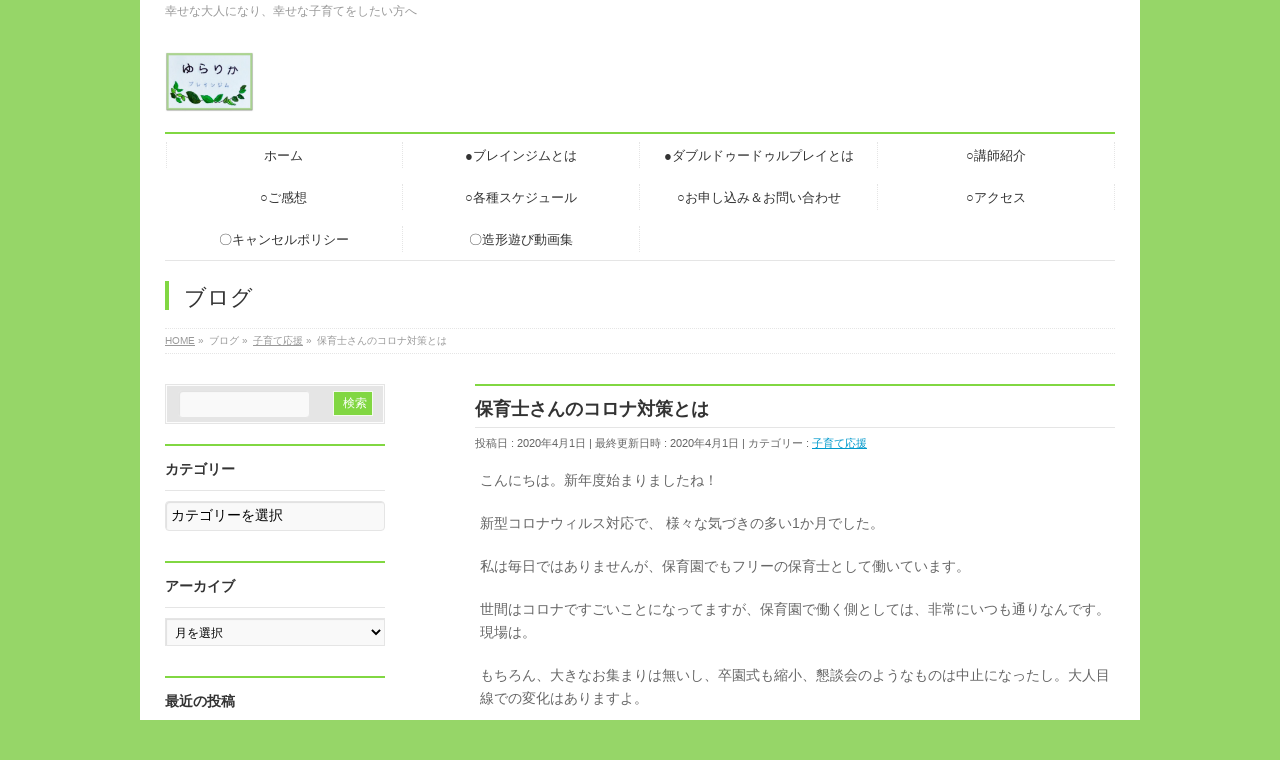

--- FILE ---
content_type: text/html; charset=UTF-8
request_url: http://yurarika248.com/archives/3323
body_size: 14257
content:
<!DOCTYPE html>
<!--[if IE]>
<meta http-equiv="X-UA-Compatible" content="IE=Edge">
<![endif]-->
<html xmlns:fb="http://ogp.me/ns/fb#" lang="ja">
<head>
<meta charset="UTF-8" />
<link rel="start" href="http://yurarika248.com" title="HOME" />

<meta id="viewport" name="viewport" content="width=device-width, initial-scale=1">
<title>保育士さんのコロナ対策とは | ゆらりか</title>
<!--[if lt IE 9]><script src="http://yurarika248.com/wp-content/themes/biz-vektor/js/html5.js"></script><![endif]-->
<meta name='robots' content='max-image-preview:large' />
<link rel='dns-prefetch' href='//secure.gravatar.com' />
<link rel='dns-prefetch' href='//stats.wp.com' />
<link rel='dns-prefetch' href='//cdnjs.cloudflare.com' />
<link rel='dns-prefetch' href='//maxcdn.bootstrapcdn.com' />
<link rel='dns-prefetch' href='//fonts.googleapis.com' />
<link rel='dns-prefetch' href='//v0.wordpress.com' />
<link rel='dns-prefetch' href='//i0.wp.com' />
<link rel="alternate" type="application/rss+xml" title="ゆらりか &raquo; フィード" href="http://yurarika248.com/feed" />
<meta name="description" content="こんにちは。新年度始まりましたね！新型コロナウィルス対応で、 様々な気づきの多い1か月でした。 私は毎日ではありませんが、保育園でもフリーの保育士として働いています。 世間はコロナですごいことになってますが、保育園で働く側としては、非常にいつも通りなんです。現場は。 もちろん、大きなお集まりは無いし、卒園式も縮小、懇談会のようなものは中止になったし。大人目線での変化はありますよ。 しかしながら、乳幼児はコロナなんてよくわからないもので" />
<style type="text/css">.keyColorBG,.keyColorBGh:hover,.keyColor_bg,.keyColor_bg_hover:hover{background-color: #81d742;}.keyColorCl,.keyColorClh:hover,.keyColor_txt,.keyColor_txt_hover:hover{color: #81d742;}.keyColorBd,.keyColorBdh:hover,.keyColor_border,.keyColor_border_hover:hover{border-color: #81d742;}.color_keyBG,.color_keyBGh:hover,.color_key_bg,.color_key_bg_hover:hover{background-color: #81d742;}.color_keyCl,.color_keyClh:hover,.color_key_txt,.color_key_txt_hover:hover{color: #81d742;}.color_keyBd,.color_keyBdh:hover,.color_key_border,.color_key_border_hover:hover{border-color: #81d742;}</style>
<script type="text/javascript">
window._wpemojiSettings = {"baseUrl":"https:\/\/s.w.org\/images\/core\/emoji\/14.0.0\/72x72\/","ext":".png","svgUrl":"https:\/\/s.w.org\/images\/core\/emoji\/14.0.0\/svg\/","svgExt":".svg","source":{"concatemoji":"http:\/\/yurarika248.com\/wp-includes\/js\/wp-emoji-release.min.js?ver=6.2.8"}};
/*! This file is auto-generated */
!function(e,a,t){var n,r,o,i=a.createElement("canvas"),p=i.getContext&&i.getContext("2d");function s(e,t){p.clearRect(0,0,i.width,i.height),p.fillText(e,0,0);e=i.toDataURL();return p.clearRect(0,0,i.width,i.height),p.fillText(t,0,0),e===i.toDataURL()}function c(e){var t=a.createElement("script");t.src=e,t.defer=t.type="text/javascript",a.getElementsByTagName("head")[0].appendChild(t)}for(o=Array("flag","emoji"),t.supports={everything:!0,everythingExceptFlag:!0},r=0;r<o.length;r++)t.supports[o[r]]=function(e){if(p&&p.fillText)switch(p.textBaseline="top",p.font="600 32px Arial",e){case"flag":return s("\ud83c\udff3\ufe0f\u200d\u26a7\ufe0f","\ud83c\udff3\ufe0f\u200b\u26a7\ufe0f")?!1:!s("\ud83c\uddfa\ud83c\uddf3","\ud83c\uddfa\u200b\ud83c\uddf3")&&!s("\ud83c\udff4\udb40\udc67\udb40\udc62\udb40\udc65\udb40\udc6e\udb40\udc67\udb40\udc7f","\ud83c\udff4\u200b\udb40\udc67\u200b\udb40\udc62\u200b\udb40\udc65\u200b\udb40\udc6e\u200b\udb40\udc67\u200b\udb40\udc7f");case"emoji":return!s("\ud83e\udef1\ud83c\udffb\u200d\ud83e\udef2\ud83c\udfff","\ud83e\udef1\ud83c\udffb\u200b\ud83e\udef2\ud83c\udfff")}return!1}(o[r]),t.supports.everything=t.supports.everything&&t.supports[o[r]],"flag"!==o[r]&&(t.supports.everythingExceptFlag=t.supports.everythingExceptFlag&&t.supports[o[r]]);t.supports.everythingExceptFlag=t.supports.everythingExceptFlag&&!t.supports.flag,t.DOMReady=!1,t.readyCallback=function(){t.DOMReady=!0},t.supports.everything||(n=function(){t.readyCallback()},a.addEventListener?(a.addEventListener("DOMContentLoaded",n,!1),e.addEventListener("load",n,!1)):(e.attachEvent("onload",n),a.attachEvent("onreadystatechange",function(){"complete"===a.readyState&&t.readyCallback()})),(e=t.source||{}).concatemoji?c(e.concatemoji):e.wpemoji&&e.twemoji&&(c(e.twemoji),c(e.wpemoji)))}(window,document,window._wpemojiSettings);
</script>
<style type="text/css">
img.wp-smiley,
img.emoji {
	display: inline !important;
	border: none !important;
	box-shadow: none !important;
	height: 1em !important;
	width: 1em !important;
	margin: 0 0.07em !important;
	vertical-align: -0.1em !important;
	background: none !important;
	padding: 0 !important;
}
</style>
	<link rel='stylesheet' id='ai1ec_style-css' href='//yurarika248.com/wp-content/plugins/all-in-one-event-calendar/public/themes-ai1ec/vortex/css/ai1ec_parsed_css.css?ver=3.0.0' type='text/css' media='all' />
<link rel='stylesheet' id='wp-block-library-css' href='http://yurarika248.com/wp-includes/css/dist/block-library/style.min.css?ver=6.2.8' type='text/css' media='all' />
<style id='wp-block-library-inline-css' type='text/css'>
.has-text-align-justify{text-align:justify;}
</style>
<link rel='stylesheet' id='jetpack-videopress-video-block-view-css' href='http://yurarika248.com/wp-content/plugins/jetpack/jetpack_vendor/automattic/jetpack-videopress/build/block-editor/blocks/video/view.css?minify=false&#038;ver=34ae973733627b74a14e' type='text/css' media='all' />
<link rel='stylesheet' id='mediaelement-css' href='http://yurarika248.com/wp-includes/js/mediaelement/mediaelementplayer-legacy.min.css?ver=4.2.17' type='text/css' media='all' />
<link rel='stylesheet' id='wp-mediaelement-css' href='http://yurarika248.com/wp-includes/js/mediaelement/wp-mediaelement.min.css?ver=6.2.8' type='text/css' media='all' />
<link rel='stylesheet' id='classic-theme-styles-css' href='http://yurarika248.com/wp-includes/css/classic-themes.min.css?ver=6.2.8' type='text/css' media='all' />
<style id='global-styles-inline-css' type='text/css'>
body{--wp--preset--color--black: #000000;--wp--preset--color--cyan-bluish-gray: #abb8c3;--wp--preset--color--white: #ffffff;--wp--preset--color--pale-pink: #f78da7;--wp--preset--color--vivid-red: #cf2e2e;--wp--preset--color--luminous-vivid-orange: #ff6900;--wp--preset--color--luminous-vivid-amber: #fcb900;--wp--preset--color--light-green-cyan: #7bdcb5;--wp--preset--color--vivid-green-cyan: #00d084;--wp--preset--color--pale-cyan-blue: #8ed1fc;--wp--preset--color--vivid-cyan-blue: #0693e3;--wp--preset--color--vivid-purple: #9b51e0;--wp--preset--gradient--vivid-cyan-blue-to-vivid-purple: linear-gradient(135deg,rgba(6,147,227,1) 0%,rgb(155,81,224) 100%);--wp--preset--gradient--light-green-cyan-to-vivid-green-cyan: linear-gradient(135deg,rgb(122,220,180) 0%,rgb(0,208,130) 100%);--wp--preset--gradient--luminous-vivid-amber-to-luminous-vivid-orange: linear-gradient(135deg,rgba(252,185,0,1) 0%,rgba(255,105,0,1) 100%);--wp--preset--gradient--luminous-vivid-orange-to-vivid-red: linear-gradient(135deg,rgba(255,105,0,1) 0%,rgb(207,46,46) 100%);--wp--preset--gradient--very-light-gray-to-cyan-bluish-gray: linear-gradient(135deg,rgb(238,238,238) 0%,rgb(169,184,195) 100%);--wp--preset--gradient--cool-to-warm-spectrum: linear-gradient(135deg,rgb(74,234,220) 0%,rgb(151,120,209) 20%,rgb(207,42,186) 40%,rgb(238,44,130) 60%,rgb(251,105,98) 80%,rgb(254,248,76) 100%);--wp--preset--gradient--blush-light-purple: linear-gradient(135deg,rgb(255,206,236) 0%,rgb(152,150,240) 100%);--wp--preset--gradient--blush-bordeaux: linear-gradient(135deg,rgb(254,205,165) 0%,rgb(254,45,45) 50%,rgb(107,0,62) 100%);--wp--preset--gradient--luminous-dusk: linear-gradient(135deg,rgb(255,203,112) 0%,rgb(199,81,192) 50%,rgb(65,88,208) 100%);--wp--preset--gradient--pale-ocean: linear-gradient(135deg,rgb(255,245,203) 0%,rgb(182,227,212) 50%,rgb(51,167,181) 100%);--wp--preset--gradient--electric-grass: linear-gradient(135deg,rgb(202,248,128) 0%,rgb(113,206,126) 100%);--wp--preset--gradient--midnight: linear-gradient(135deg,rgb(2,3,129) 0%,rgb(40,116,252) 100%);--wp--preset--duotone--dark-grayscale: url('#wp-duotone-dark-grayscale');--wp--preset--duotone--grayscale: url('#wp-duotone-grayscale');--wp--preset--duotone--purple-yellow: url('#wp-duotone-purple-yellow');--wp--preset--duotone--blue-red: url('#wp-duotone-blue-red');--wp--preset--duotone--midnight: url('#wp-duotone-midnight');--wp--preset--duotone--magenta-yellow: url('#wp-duotone-magenta-yellow');--wp--preset--duotone--purple-green: url('#wp-duotone-purple-green');--wp--preset--duotone--blue-orange: url('#wp-duotone-blue-orange');--wp--preset--font-size--small: 13px;--wp--preset--font-size--medium: 20px;--wp--preset--font-size--large: 36px;--wp--preset--font-size--x-large: 42px;--wp--preset--spacing--20: 0.44rem;--wp--preset--spacing--30: 0.67rem;--wp--preset--spacing--40: 1rem;--wp--preset--spacing--50: 1.5rem;--wp--preset--spacing--60: 2.25rem;--wp--preset--spacing--70: 3.38rem;--wp--preset--spacing--80: 5.06rem;--wp--preset--shadow--natural: 6px 6px 9px rgba(0, 0, 0, 0.2);--wp--preset--shadow--deep: 12px 12px 50px rgba(0, 0, 0, 0.4);--wp--preset--shadow--sharp: 6px 6px 0px rgba(0, 0, 0, 0.2);--wp--preset--shadow--outlined: 6px 6px 0px -3px rgba(255, 255, 255, 1), 6px 6px rgba(0, 0, 0, 1);--wp--preset--shadow--crisp: 6px 6px 0px rgba(0, 0, 0, 1);}:where(.is-layout-flex){gap: 0.5em;}body .is-layout-flow > .alignleft{float: left;margin-inline-start: 0;margin-inline-end: 2em;}body .is-layout-flow > .alignright{float: right;margin-inline-start: 2em;margin-inline-end: 0;}body .is-layout-flow > .aligncenter{margin-left: auto !important;margin-right: auto !important;}body .is-layout-constrained > .alignleft{float: left;margin-inline-start: 0;margin-inline-end: 2em;}body .is-layout-constrained > .alignright{float: right;margin-inline-start: 2em;margin-inline-end: 0;}body .is-layout-constrained > .aligncenter{margin-left: auto !important;margin-right: auto !important;}body .is-layout-constrained > :where(:not(.alignleft):not(.alignright):not(.alignfull)){max-width: var(--wp--style--global--content-size);margin-left: auto !important;margin-right: auto !important;}body .is-layout-constrained > .alignwide{max-width: var(--wp--style--global--wide-size);}body .is-layout-flex{display: flex;}body .is-layout-flex{flex-wrap: wrap;align-items: center;}body .is-layout-flex > *{margin: 0;}:where(.wp-block-columns.is-layout-flex){gap: 2em;}.has-black-color{color: var(--wp--preset--color--black) !important;}.has-cyan-bluish-gray-color{color: var(--wp--preset--color--cyan-bluish-gray) !important;}.has-white-color{color: var(--wp--preset--color--white) !important;}.has-pale-pink-color{color: var(--wp--preset--color--pale-pink) !important;}.has-vivid-red-color{color: var(--wp--preset--color--vivid-red) !important;}.has-luminous-vivid-orange-color{color: var(--wp--preset--color--luminous-vivid-orange) !important;}.has-luminous-vivid-amber-color{color: var(--wp--preset--color--luminous-vivid-amber) !important;}.has-light-green-cyan-color{color: var(--wp--preset--color--light-green-cyan) !important;}.has-vivid-green-cyan-color{color: var(--wp--preset--color--vivid-green-cyan) !important;}.has-pale-cyan-blue-color{color: var(--wp--preset--color--pale-cyan-blue) !important;}.has-vivid-cyan-blue-color{color: var(--wp--preset--color--vivid-cyan-blue) !important;}.has-vivid-purple-color{color: var(--wp--preset--color--vivid-purple) !important;}.has-black-background-color{background-color: var(--wp--preset--color--black) !important;}.has-cyan-bluish-gray-background-color{background-color: var(--wp--preset--color--cyan-bluish-gray) !important;}.has-white-background-color{background-color: var(--wp--preset--color--white) !important;}.has-pale-pink-background-color{background-color: var(--wp--preset--color--pale-pink) !important;}.has-vivid-red-background-color{background-color: var(--wp--preset--color--vivid-red) !important;}.has-luminous-vivid-orange-background-color{background-color: var(--wp--preset--color--luminous-vivid-orange) !important;}.has-luminous-vivid-amber-background-color{background-color: var(--wp--preset--color--luminous-vivid-amber) !important;}.has-light-green-cyan-background-color{background-color: var(--wp--preset--color--light-green-cyan) !important;}.has-vivid-green-cyan-background-color{background-color: var(--wp--preset--color--vivid-green-cyan) !important;}.has-pale-cyan-blue-background-color{background-color: var(--wp--preset--color--pale-cyan-blue) !important;}.has-vivid-cyan-blue-background-color{background-color: var(--wp--preset--color--vivid-cyan-blue) !important;}.has-vivid-purple-background-color{background-color: var(--wp--preset--color--vivid-purple) !important;}.has-black-border-color{border-color: var(--wp--preset--color--black) !important;}.has-cyan-bluish-gray-border-color{border-color: var(--wp--preset--color--cyan-bluish-gray) !important;}.has-white-border-color{border-color: var(--wp--preset--color--white) !important;}.has-pale-pink-border-color{border-color: var(--wp--preset--color--pale-pink) !important;}.has-vivid-red-border-color{border-color: var(--wp--preset--color--vivid-red) !important;}.has-luminous-vivid-orange-border-color{border-color: var(--wp--preset--color--luminous-vivid-orange) !important;}.has-luminous-vivid-amber-border-color{border-color: var(--wp--preset--color--luminous-vivid-amber) !important;}.has-light-green-cyan-border-color{border-color: var(--wp--preset--color--light-green-cyan) !important;}.has-vivid-green-cyan-border-color{border-color: var(--wp--preset--color--vivid-green-cyan) !important;}.has-pale-cyan-blue-border-color{border-color: var(--wp--preset--color--pale-cyan-blue) !important;}.has-vivid-cyan-blue-border-color{border-color: var(--wp--preset--color--vivid-cyan-blue) !important;}.has-vivid-purple-border-color{border-color: var(--wp--preset--color--vivid-purple) !important;}.has-vivid-cyan-blue-to-vivid-purple-gradient-background{background: var(--wp--preset--gradient--vivid-cyan-blue-to-vivid-purple) !important;}.has-light-green-cyan-to-vivid-green-cyan-gradient-background{background: var(--wp--preset--gradient--light-green-cyan-to-vivid-green-cyan) !important;}.has-luminous-vivid-amber-to-luminous-vivid-orange-gradient-background{background: var(--wp--preset--gradient--luminous-vivid-amber-to-luminous-vivid-orange) !important;}.has-luminous-vivid-orange-to-vivid-red-gradient-background{background: var(--wp--preset--gradient--luminous-vivid-orange-to-vivid-red) !important;}.has-very-light-gray-to-cyan-bluish-gray-gradient-background{background: var(--wp--preset--gradient--very-light-gray-to-cyan-bluish-gray) !important;}.has-cool-to-warm-spectrum-gradient-background{background: var(--wp--preset--gradient--cool-to-warm-spectrum) !important;}.has-blush-light-purple-gradient-background{background: var(--wp--preset--gradient--blush-light-purple) !important;}.has-blush-bordeaux-gradient-background{background: var(--wp--preset--gradient--blush-bordeaux) !important;}.has-luminous-dusk-gradient-background{background: var(--wp--preset--gradient--luminous-dusk) !important;}.has-pale-ocean-gradient-background{background: var(--wp--preset--gradient--pale-ocean) !important;}.has-electric-grass-gradient-background{background: var(--wp--preset--gradient--electric-grass) !important;}.has-midnight-gradient-background{background: var(--wp--preset--gradient--midnight) !important;}.has-small-font-size{font-size: var(--wp--preset--font-size--small) !important;}.has-medium-font-size{font-size: var(--wp--preset--font-size--medium) !important;}.has-large-font-size{font-size: var(--wp--preset--font-size--large) !important;}.has-x-large-font-size{font-size: var(--wp--preset--font-size--x-large) !important;}
.wp-block-navigation a:where(:not(.wp-element-button)){color: inherit;}
:where(.wp-block-columns.is-layout-flex){gap: 2em;}
.wp-block-pullquote{font-size: 1.5em;line-height: 1.6;}
</style>
<link rel='stylesheet' id='contact-form-7-css' href='http://yurarika248.com/wp-content/plugins/contact-form-7/includes/css/styles.css?ver=5.7.7' type='text/css' media='all' />
<link rel='stylesheet' id='Biz_Vektor_common_style-css' href='http://yurarika248.com/wp-content/themes/biz-vektor/css/bizvektor_common_min.css?ver=1.9.14' type='text/css' media='all' />
<link rel='stylesheet' id='Biz_Vektor_Design_style-css' href='http://yurarika248.com/wp-content/plugins/biz-vektor-neat/css/neat.min.css?ver=0.2.4.0' type='text/css' media='all' />
<link rel='stylesheet' id='Biz_Vektor_plugin_sns_style-css' href='http://yurarika248.com/wp-content/themes/biz-vektor/plugins/sns/style_bizvektor_sns.css?ver=6.2.8' type='text/css' media='all' />
<link rel='stylesheet' id='Biz_Vektor_add_font_awesome-css' href='//maxcdn.bootstrapcdn.com/font-awesome/4.3.0/css/font-awesome.min.css?ver=6.2.8' type='text/css' media='all' />
<link rel='stylesheet' id='Biz_Vektor_add_web_fonts-css' href='//fonts.googleapis.com/css?family=Droid+Sans%3A700%7CLato%3A900%7CAnton&#038;ver=6.2.8' type='text/css' media='all' />
<link rel='stylesheet' id='social-logos-css' href='http://yurarika248.com/wp-content/plugins/jetpack/_inc/social-logos/social-logos.min.css?ver=12.3.1' type='text/css' media='all' />
<link rel='stylesheet' id='jetpack_css-css' href='http://yurarika248.com/wp-content/plugins/jetpack/css/jetpack.css?ver=12.3.1' type='text/css' media='all' />
<script type='text/javascript' id='jetpack_related-posts-js-extra'>
/* <![CDATA[ */
var related_posts_js_options = {"post_heading":"h4"};
/* ]]> */
</script>
<script type='text/javascript' src='http://yurarika248.com/wp-content/plugins/jetpack/_inc/build/related-posts/related-posts.min.js?ver=20211209' id='jetpack_related-posts-js'></script>
<script type='text/javascript' src='http://yurarika248.com/wp-includes/js/jquery/jquery.min.js?ver=3.6.4' id='jquery-core-js'></script>
<script type='text/javascript' src='http://yurarika248.com/wp-includes/js/jquery/jquery-migrate.min.js?ver=3.4.0' id='jquery-migrate-js'></script>
<script type='text/javascript' src='//cdnjs.cloudflare.com/ajax/libs/jquery-easing/1.4.1/jquery.easing.min.js?ver=6.2.8' id='jquery-easing-js'></script>
<link rel="https://api.w.org/" href="http://yurarika248.com/wp-json/" /><link rel="alternate" type="application/json" href="http://yurarika248.com/wp-json/wp/v2/posts/3323" /><link rel="EditURI" type="application/rsd+xml" title="RSD" href="http://yurarika248.com/xmlrpc.php?rsd" />
<link rel="wlwmanifest" type="application/wlwmanifest+xml" href="http://yurarika248.com/wp-includes/wlwmanifest.xml" />
<link rel="canonical" href="http://yurarika248.com/archives/3323" />
<link rel='shortlink' href='https://wp.me/p7MKRN-RB' />
<link rel="alternate" type="application/json+oembed" href="http://yurarika248.com/wp-json/oembed/1.0/embed?url=http%3A%2F%2Fyurarika248.com%2Farchives%2F3323" />
<link rel="alternate" type="text/xml+oembed" href="http://yurarika248.com/wp-json/oembed/1.0/embed?url=http%3A%2F%2Fyurarika248.com%2Farchives%2F3323&#038;format=xml" />
	<style>img#wpstats{display:none}</style>
		<!-- [ BizVektor OGP ] -->
<meta property="og:site_name" content="ゆらりか" />
<meta property="og:url" content="http://yurarika248.com/archives/3323" />
<meta property="fb:app_id" content="" />
<meta property="og:type" content="article" />
<meta property="og:title" content="保育士さんのコロナ対策とは | ゆらりか" />
<meta property="og:description" content=" こんにちは。新年度始まりましたね！    新型コロナウィルス対応で、 様々な気づきの多い1か月でした。     私は毎日ではありませんが、保育園でもフリーの保育士として働いています。     世間はコロナですごいことになってますが、保育園で働く側としては、非常にいつも通りなんです。現場は。     もちろん、大きなお集まりは無いし、卒園式も縮小、懇談会のようなものは中止になったし。大人目線での変化はありますよ。     しかしながら、乳幼児はコロナなんてよくわからないもので" />
<!-- [ /BizVektor OGP ] -->
<!--[if lte IE 8]>
<link rel="stylesheet" type="text/css" media="all" href="http://yurarika248.com/wp-content/plugins/biz-vektor-neat/css/neat_old_ie.css" />
<![endif]-->
<link rel="pingback" href="http://yurarika248.com/xmlrpc.php" />
<style type="text/css" id="custom-background-css">
body.custom-background { background-color: #96d668; }
</style>
	
<!-- Jetpack Open Graph Tags -->
<meta property="og:type" content="article" />
<meta property="og:title" content="保育士さんのコロナ対策とは" />
<meta property="og:url" content="http://yurarika248.com/archives/3323" />
<meta property="og:description" content="こんにちは。新年度始まりましたね！ 新型コロナウィルス対応で、 様々な気づきの多い1か月でした。 私は毎日では&hellip;" />
<meta property="article:published_time" content="2020-04-01T04:09:00+00:00" />
<meta property="article:modified_time" content="2020-04-01T04:09:07+00:00" />
<meta property="og:site_name" content="ゆらりか" />
<meta property="og:image" content="https://i0.wp.com/yurarika248.com/wp-content/uploads/2020/07/cropped-cb6680fe6f1b3d28612907b0c6e13ce6.jpg?fit=512%2C512" />
<meta property="og:image:width" content="512" />
<meta property="og:image:height" content="512" />
<meta property="og:image:alt" content="" />
<meta property="og:locale" content="ja_JP" />
<meta name="twitter:text:title" content="保育士さんのコロナ対策とは" />
<meta name="twitter:image" content="https://i0.wp.com/yurarika248.com/wp-content/uploads/2020/07/cropped-cb6680fe6f1b3d28612907b0c6e13ce6.jpg?fit=240%2C240" />
<meta name="twitter:card" content="summary" />

<!-- End Jetpack Open Graph Tags -->
<link rel="icon" href="https://i0.wp.com/yurarika248.com/wp-content/uploads/2020/07/cropped-cb6680fe6f1b3d28612907b0c6e13ce6.jpg?fit=32%2C32" sizes="32x32" />
<link rel="icon" href="https://i0.wp.com/yurarika248.com/wp-content/uploads/2020/07/cropped-cb6680fe6f1b3d28612907b0c6e13ce6.jpg?fit=192%2C192" sizes="192x192" />
<link rel="apple-touch-icon" href="https://i0.wp.com/yurarika248.com/wp-content/uploads/2020/07/cropped-cb6680fe6f1b3d28612907b0c6e13ce6.jpg?fit=180%2C180" />
<meta name="msapplication-TileImage" content="https://i0.wp.com/yurarika248.com/wp-content/uploads/2020/07/cropped-cb6680fe6f1b3d28612907b0c6e13ce6.jpg?fit=270%2C270" />
<style type="text/css">


a { color:; }

#searchform input[type=submit],
p.form-submit input[type=submit],
form#searchform input#searchsubmit,
#content form input.wpcf7-submit,
#confirm-button input,
a.btn,
.linkBtn a,
input[type=button],
input[type=submit] { background-color: #81d742; }

#headContactTel { color:#81d742; }

#gMenu .assistive-text { background-color:#81d742; }
#gMenu .menu { border-top-color:#81d742; }
#gMenu .menu li a:hover { background-color:; }
#gMenu .menu li a span { color:#81d742; }
#gMenu .menu li.current_page_item > a { background-color:; }
#gMenu .menu li a strong:before { color:#81d742; }
@media (min-width:770px) {
#gMenu .menu > li.current-menu-ancestor > a,
#gMenu .menu > li.current_page_ancestor > a,
#gMenu .menu > li.current-page-ancestor > a { background-color:; }
}

#pageTitBnr #pageTitInner #pageTit { border-left-color:#81d742; }

.sideTower li#sideContact.sideBnr a,
#sideTower li#sideContact.sideBnr a,
#content .infoList .rssBtn a,
form#searchform input#searchsubmit { background-color: #81d742; }

.sideTower li#sideContact.sideBnr a:hover,
#sideTower li#sideContact.sideBnr a:hover,
#content .infoList .rssBtn a:hover,
form#searchform input#searchsubmit:hover { background-color: ; }

#content h2,
#content h1.contentTitle,
#content h1.entryPostTitle ,
.sideTower .localHead,
#sideTower .localHead { border-top-color:#81d742; }

#content h3 { color:#81d742; }

#content table th { background-color:; }
#content table thead th { background-color:; }

#content .mainFootContact p.mainFootTxt span.mainFootTel { color:#81d742; }
#content .mainFootContact .mainFootBt a { background-color: #81d742; }
#content .mainFootContact .mainFootBt a:hover { background-color: ; }

#content .child_page_block h4 a { border-left-color:#81d742; }

#content .infoList .infoCate a { border-color:; color: }
#content .infoList .infoCate a:hover { background-color: ; }

.paging span,
.paging a	{ color:#81d742; border-color:#81d742; }
.paging span.current,
.paging a:hover	{ background-color:#81d742; }

	/* アクティブのページ */
.sideTower .sideWidget li a:hover,
.sideTower .sideWidget li.current_page_item > a,
.sideTower .sideWidget li.current-cat > a,
#sideTower .sideWidget li a:hover,
#sideTower .sideWidget li.current_page_item > a,
#sideTower .sideWidget li.current-cat > a	{ color:#81d742; background-color: ;}
.sideTower .ttBoxSection .ttBox a:hover,
#sideTower .ttBoxSection .ttBox a:hover { color: #81d742; }

#pagetop a { background-color: #81d742; }
#pagetop a:hover { background-color: ; }
.moreLink a { background-color: #81d742; }
.moreLink a:hover { background-color: ; }

#content #topPr h3 a { border-left-color:#81d742; }


</style>



	<style type="text/css">
/*-------------------------------------------*/
/*	menu divide
/*-------------------------------------------*/
@media (min-width: 970px) { #gMenu .menu > li { width:25%; text-align:center; } }
</style>
<!--[if lte IE 8]>
<style type="text/css">
#gMenu .menu li { width:px; text-align:center; }
#gMenu .menu li.current_page_item,
#gMenu .menu li.current_page_ancestor { width:px; }
</style>
<![endif]-->
<style type="text/css">
/*-------------------------------------------*/
/*	font
/*-------------------------------------------*/
h1,h2,h3,h4,h4,h5,h6,#header #site-title,#pageTitBnr #pageTitInner #pageTit,#content .leadTxt,#sideTower .localHead {font-family: "ヒラギノ角ゴ Pro W3","Hiragino Kaku Gothic Pro","メイリオ",Meiryo,Osaka,"ＭＳ Ｐゴシック","MS PGothic",sans-serif; }
#pageTitBnr #pageTitInner #pageTit { font-weight:lighter; }
#gMenu .menu li a strong {font-family: "ヒラギノ角ゴ Pro W3","Hiragino Kaku Gothic Pro","メイリオ",Meiryo,Osaka,"ＭＳ Ｐゴシック","MS PGothic",sans-serif; }
</style>
<link rel="stylesheet" href="http://yurarika248.com/wp-content/themes/biz-vektor/style.css" type="text/css" media="all" />
<style type="text/css">
#powerd{display:none}</style>
	</head>

<body class="post-template-default single single-post postid-3323 single-format-standard custom-background two-column left-sidebar">

<div id="fb-root"></div>

<div id="wrap">

<!--[if lte IE 8]>
<div id="eradi_ie_box">
<div class="alert_title">ご利用の <span style="font-weight: bold;">Internet Exproler</span> は古すぎます。</div>
<p>あなたがご利用の Internet Explorer はすでにサポートが終了しているため、正しい表示・動作を保証しておりません。<br />
古い Internet Exproler はセキュリティーの観点からも、<a href="https://www.microsoft.com/ja-jp/windows/lifecycle/iesupport/" target="_blank" >新しいブラウザに移行する事が強く推奨されています。</a><br />
<a href="http://windows.microsoft.com/ja-jp/internet-explorer/" target="_blank" >最新のInternet Exproler</a> や <a href="https://www.microsoft.com/ja-jp/windows/microsoft-edge" target="_blank" >Edge</a> を利用するか、<a href="https://www.google.co.jp/chrome/browser/index.html" target="_blank">Chrome</a> や <a href="https://www.mozilla.org/ja/firefox/new/" target="_blank">Firefox</a> など、より早くて快適なブラウザをご利用ください。</p>
</div>
<![endif]-->

<!-- [ #headerTop ] -->
<div id="headerTop">
<div class="innerBox">
<div id="site-description">幸せな大人になり、幸せな子育てをしたい方へ</div>
</div>
</div><!-- [ /#headerTop ] -->

<!-- [ #header ] -->
<div id="header">
<div id="headerInner" class="innerBox">
<!-- [ #headLogo ] -->
<div id="site-title">
<a href="http://yurarika248.com/" title="ゆらりか" rel="home">
<img src="//yurarika248.com/wp-content/uploads/2017/09/cb6680fe6f1b3d28612907b0c6e13ce6.jpg" alt="ゆらりか" /></a>
</div>
<!-- [ /#headLogo ] -->

<!-- [ #headContact ] -->
<!-- [ /#headContact ] -->

</div>
<!-- #headerInner -->
</div>
<!-- [ /#header ] -->


<!-- [ #gMenu ] -->
<div id="gMenu" class="itemClose">
<div id="gMenuInner" class="innerBox">
<h3 class="assistive-text" onclick="showHide('gMenu');"><span>MENU</span></h3>
<div class="skip-link screen-reader-text">
	<a href="#content" title="メニューを飛ばす">メニューを飛ばす</a>
</div>
<div class="menu-%e3%83%a1%e3%82%a4%e3%83%b3%e3%83%a1%e3%83%8b%e3%83%a5%e3%83%bc-container"><ul id="menu-%e3%83%a1%e3%82%a4%e3%83%b3%e3%83%a1%e3%83%8b%e3%83%a5%e3%83%bc" class="menu"><li id="menu-item-24" class="menu-item menu-item-type-custom menu-item-object-custom menu-item-home"><a href="http://yurarika248.com/"><strong>ホーム</strong></a></li>
<li id="menu-item-779" class="menu-item menu-item-type-post_type menu-item-object-page menu-item-has-children"><a href="http://yurarika248.com/braingym"><strong>●ブレインジムとは</strong></a>
<ul class="sub-menu">
	<li id="menu-item-783" class="menu-item menu-item-type-post_type menu-item-object-page"><a href="http://yurarika248.com/braingymworkshop">●ブレインジムワークショップ</a></li>
	<li id="menu-item-784" class="menu-item menu-item-type-post_type menu-item-object-page"><a href="http://yurarika248.com/braingym101">●ブレインジム１０１公式講座</a></li>
	<li id="menu-item-4078" class="menu-item menu-item-type-post_type menu-item-object-page"><a href="http://yurarika248.com/braingym1012024">●ブレインジム１０１公式講座（2024Ver．）</a></li>
	<li id="menu-item-3793" class="menu-item menu-item-type-post_type menu-item-object-page"><a href="http://yurarika248.com/braingym104">●ブレインジム１０４公式講座</a></li>
	<li id="menu-item-781" class="menu-item menu-item-type-post_type menu-item-object-page"><a href="http://yurarika248.com/braingymforrowup">●ブレインジムフォローアップ勉強会</a></li>
	<li id="menu-item-1286" class="menu-item menu-item-type-post_type menu-item-object-page"><a href="http://yurarika248.com/manga_braingym_stresses">●ブレインジムまんが</a></li>
</ul>
</li>
<li id="menu-item-1838" class="menu-item menu-item-type-post_type menu-item-object-page menu-item-has-children"><a href="http://yurarika248.com/ddp"><strong>●ダブルドゥードゥルプレイとは</strong></a>
<ul class="sub-menu">
	<li id="menu-item-1837" class="menu-item menu-item-type-post_type menu-item-object-page"><a href="http://yurarika248.com/ddpworkshop">●ダブルドゥードゥルプレイワークショップ</a></li>
	<li id="menu-item-1836" class="menu-item menu-item-type-post_type menu-item-object-page"><a href="http://yurarika248.com/ddpkouza">●ダブルドゥードゥルプレイ公式講座</a></li>
</ul>
</li>
<li id="menu-item-787" class="menu-item menu-item-type-post_type menu-item-object-page"><a href="http://yurarika248.com/introduce-2"><strong>○講師紹介</strong></a></li>
<li id="menu-item-1266" class="menu-item menu-item-type-post_type menu-item-object-page"><a href="http://yurarika248.com/voice"><strong>○ご感想</strong></a></li>
<li id="menu-item-786" class="menu-item menu-item-type-post_type menu-item-object-page"><a href="http://yurarika248.com/schedule"><strong>○各種スケジュール</strong></a></li>
<li id="menu-item-952" class="menu-item menu-item-type-post_type menu-item-object-page"><a href="http://yurarika248.com/contact"><strong>○お申し込み＆お問い合わせ</strong></a></li>
<li id="menu-item-778" class="menu-item menu-item-type-post_type menu-item-object-page"><a href="http://yurarika248.com/access"><strong>○アクセス</strong></a></li>
<li id="menu-item-2775" class="menu-item menu-item-type-post_type menu-item-object-page"><a href="http://yurarika248.com/cancellation"><strong>〇キャンセルポリシー</strong></a></li>
<li id="menu-item-3372" class="menu-item menu-item-type-post_type menu-item-object-page"><a href="http://yurarika248.com/%e9%80%a0%e5%bd%a2%e9%81%8a%e3%81%b3%e5%8b%95%e7%94%bb%e9%9b%86"><strong>〇造形遊び動画集</strong></a></li>
</ul></div>
</div><!-- [ /#gMenuInner ] -->
</div>
<!-- [ /#gMenu ] -->


<div id="pageTitBnr">
<div class="innerBox">
<div id="pageTitInner">
<div id="pageTit">
ブログ</div>
</div><!-- [ /#pageTitInner ] -->
</div>
</div><!-- [ /#pageTitBnr ] -->
<!-- [ #panList ] -->
<div id="panList">
<div id="panListInner" class="innerBox">
<ul><li id="panHome"><a href="http://yurarika248.com"><span>HOME</span></a> &raquo; </li><li itemscope itemtype="http://data-vocabulary.org/Breadcrumb"><span itemprop="title">ブログ</span> &raquo; </li><li itemscope itemtype="http://data-vocabulary.org/Breadcrumb"><a href="http://yurarika248.com/archives/category/%e5%ad%90%e8%82%b2%e3%81%a6%e5%bf%9c%e6%8f%b4" itemprop="url"><span itemprop="title">子育て応援</span></a> &raquo; </li><li><span>保育士さんのコロナ対策とは</span></li></ul></div>
</div>
<!-- [ /#panList ] -->

<div id="main">
<!-- [ #container ] -->
<div id="container" class="innerBox">
	<!-- [ #content ] -->
	<div id="content" class="content">

<!-- [ #post- ] -->
<div id="post-3323" class="post-3323 post type-post status-publish format-standard hentry category-6">
		<h1 class="entryPostTitle entry-title">保育士さんのコロナ対策とは</h1>
	<div class="entry-meta">
<span class="published">投稿日 : 2020年4月1日</span>
<span class="updated entry-meta-items">最終更新日時 : 2020年4月1日</span>
<span class="vcard author entry-meta-items">投稿者 : <span class="fn">Pandasou</span></span>
<span class="tags entry-meta-items">カテゴリー :  <a href="http://yurarika248.com/archives/category/%e5%ad%90%e8%82%b2%e3%81%a6%e5%bf%9c%e6%8f%b4" rel="tag">子育て応援</a></span>
</div>
<!-- .entry-meta -->	<div class="entry-content post-content">
		
<p>こんにちは。新年度始まりましたね！</p>



<p>新型コロナウィルス対応で、 様々な気づきの多い1か月でした。</p>



<p> 私は毎日ではありませんが、保育園でもフリーの保育士として働いています。</p>



<p> 世間はコロナですごいことになってますが、保育園で働く側としては、非常にいつも通りなんです。現場は。</p>



<p> もちろん、大きなお集まりは無いし、卒園式も縮小、懇談会のようなものは中止になったし。大人目線での変化はありますよ。</p>



<p> しかしながら、乳幼児はコロナなんてよくわからないものですから、子どもはある意味いつも通りなのです。</p>



<p> そしてですね、彼らは、ありのままなんですよ。咳エチケットなんて言葉は存在しません。</p>



<p> この時期ですからね、青っ鼻の子たくさんいますよ。鼻くそ、よだれ、くしゃみ、せきは、毎日あります。<br> 換気はしているけれど、基本３密ですよー。鼻くそほじってた手で抱っこ手つなぎ求められますからね！</p>



<p> ・・・・・。<br> なのでですね、圧倒的に気を付けるのは、先生側の仕事。</p>



<p> 環境的なことはもちろんですが、自分自身の予防は出来るだけします。マスクはもちろん、アルコール消毒。手で自分の顔のあちこちは触らない。<br> くしゃみをしている子の近くに給食は置かないとか、こまめに手を洗うとか、地道な事です。<br> こないだも、3歳児にくしゃみされて、私の給食のフルーツにぶっかかりましてね、フルーツを食べるのを諦めましたｗ</p>



<p> インフルエンザも毎年そんな感じです。マスク侮れないですよー。</p>



<p> あとはですね、藤川理論の栄養療法みたいなものですね。それもしばらく試してます。いかにプロテインを美味しく飲むか研究しています。ミキサーで回すとやっぱりうまい。</p>



<p> お風呂も良く温まるようにしてます。</p>



<p> あとは食べたいの食べて楽しくすごします。</p>



<p> それから、今の幸せに目を向けます。</p>



<p> 目の前にいる子どもたちは、本当に、今を生きるのが大人なんかよりずっとずっと上手なので、お手本にしてるんですよ。</p>



<p> すごいよ、彼らは。さっき鬼のように泣いて怒っていたのに、すぐに私の手を握ってニコニコしてくるんだから。<br> 私が失敗しても「いいよー」って許してくれるんだから。</p>



<p> あと少し、いや、もうちょっとかかるかもしれないけれど、こんな風に、今を誠実に、毎日生活していきます。</p>



<p> 気を付けながらも、いつも通り。</p>



<p> 感染リスク多い保育現場で、これだけやって、コロナになったとしても、私は必要以上に自分を責めないでしょう。社会的にすべきことはしてきたと、思うからです。保育園の仲間もみーんな同じ！エールを送りあっています。</p>



<p> 皆様もご自愛くださいね！</p>
<div class="sharedaddy sd-sharing-enabled"><div class="robots-nocontent sd-block sd-social sd-social-icon sd-sharing"><h3 class="sd-title">共有:</h3><div class="sd-content"><ul><li class="share-twitter"><a rel="nofollow noopener noreferrer" data-shared="sharing-twitter-3323" class="share-twitter sd-button share-icon no-text" href="http://yurarika248.com/archives/3323?share=twitter" target="_blank" title="クリックして Twitter で共有" ><span></span><span class="sharing-screen-reader-text">クリックして Twitter で共有 (新しいウィンドウで開きます)</span></a></li><li class="share-facebook"><a rel="nofollow noopener noreferrer" data-shared="sharing-facebook-3323" class="share-facebook sd-button share-icon no-text" href="http://yurarika248.com/archives/3323?share=facebook" target="_blank" title="Facebook で共有するにはクリックしてください" ><span></span><span class="sharing-screen-reader-text">Facebook で共有するにはクリックしてください (新しいウィンドウで開きます)</span></a></li><li class="share-end"></li></ul></div></div></div>
<div id='jp-relatedposts' class='jp-relatedposts' >
	<h3 class="jp-relatedposts-headline"><em>関連</em></h3>
</div>		
		<div class="entry-utility">
					</div>
		<!-- .entry-utility -->
	</div><!-- .entry-content -->



<div id="nav-below" class="navigation">
	<div class="nav-previous"><a href="http://yurarika248.com/archives/3291" rel="prev"><span class="meta-nav">&larr;</span> ゆらりかにおける「新型コロナウィルスに対する対応」について</a></div>
	<div class="nav-next"><a href="http://yurarika248.com/archives/3348" rel="next">ズームdeぷちずっころっかをやってみた！ <span class="meta-nav">&rarr;</span></a></div>
</div><!-- #nav-below -->
</div>
<!-- [ /#post- ] -->





</div>
<!-- [ /#content ] -->

<!-- [ #sideTower ] -->
<div id="sideTower" class="sideTower">
<div class="sideWidget widget widget_search" id="search-4"><form role="search" method="get" id="searchform" class="searchform" action="http://yurarika248.com/">
				<div>
					<label class="screen-reader-text" for="s">検索:</label>
					<input type="text" value="" name="s" id="s" />
					<input type="submit" id="searchsubmit" value="検索" />
				</div>
			</form></div><div class="sideWidget widget widget_categories" id="categories-4"><h3 class="localHead">カテゴリー</h3><form action="http://yurarika248.com" method="get"><label class="screen-reader-text" for="cat">カテゴリー</label><select  name='cat' id='cat' class='postform'>
	<option value='-1'>カテゴリーを選択</option>
	<option class="level-0" value="7">お知らせ</option>
	<option class="level-0" value="1">その他</option>
	<option class="level-0" value="23">ダブルドゥードゥルプレイ</option>
	<option class="level-0" value="16">ブレインジム</option>
	<option class="level-0" value="6">子育て応援</option>
	<option class="level-0" value="27">発達保育</option>
	<option class="level-0" value="28">造形遊び</option>
</select>
</form>
<script type="text/javascript">
/* <![CDATA[ */
(function() {
	var dropdown = document.getElementById( "cat" );
	function onCatChange() {
		if ( dropdown.options[ dropdown.selectedIndex ].value > 0 ) {
			dropdown.parentNode.submit();
		}
	}
	dropdown.onchange = onCatChange;
})();
/* ]]> */
</script>

			</div><div class="sideWidget widget widget_archive" id="archives-4"><h3 class="localHead">アーカイブ</h3>		<label class="screen-reader-text" for="archives-dropdown-4">アーカイブ</label>
		<select id="archives-dropdown-4" name="archive-dropdown">
			
			<option value="">月を選択</option>
				<option value='http://yurarika248.com/archives/date/2026/01'> 2026年1月 </option>
	<option value='http://yurarika248.com/archives/date/2025/12'> 2025年12月 </option>
	<option value='http://yurarika248.com/archives/date/2025/10'> 2025年10月 </option>
	<option value='http://yurarika248.com/archives/date/2025/09'> 2025年9月 </option>
	<option value='http://yurarika248.com/archives/date/2025/08'> 2025年8月 </option>
	<option value='http://yurarika248.com/archives/date/2025/07'> 2025年7月 </option>
	<option value='http://yurarika248.com/archives/date/2025/05'> 2025年5月 </option>
	<option value='http://yurarika248.com/archives/date/2025/03'> 2025年3月 </option>
	<option value='http://yurarika248.com/archives/date/2025/01'> 2025年1月 </option>
	<option value='http://yurarika248.com/archives/date/2024/12'> 2024年12月 </option>
	<option value='http://yurarika248.com/archives/date/2024/11'> 2024年11月 </option>
	<option value='http://yurarika248.com/archives/date/2024/09'> 2024年9月 </option>
	<option value='http://yurarika248.com/archives/date/2024/08'> 2024年8月 </option>
	<option value='http://yurarika248.com/archives/date/2024/07'> 2024年7月 </option>
	<option value='http://yurarika248.com/archives/date/2024/06'> 2024年6月 </option>
	<option value='http://yurarika248.com/archives/date/2024/03'> 2024年3月 </option>
	<option value='http://yurarika248.com/archives/date/2024/02'> 2024年2月 </option>
	<option value='http://yurarika248.com/archives/date/2024/01'> 2024年1月 </option>
	<option value='http://yurarika248.com/archives/date/2023/12'> 2023年12月 </option>
	<option value='http://yurarika248.com/archives/date/2023/10'> 2023年10月 </option>
	<option value='http://yurarika248.com/archives/date/2023/09'> 2023年9月 </option>
	<option value='http://yurarika248.com/archives/date/2023/08'> 2023年8月 </option>
	<option value='http://yurarika248.com/archives/date/2023/07'> 2023年7月 </option>
	<option value='http://yurarika248.com/archives/date/2023/06'> 2023年6月 </option>
	<option value='http://yurarika248.com/archives/date/2023/04'> 2023年4月 </option>
	<option value='http://yurarika248.com/archives/date/2023/03'> 2023年3月 </option>
	<option value='http://yurarika248.com/archives/date/2023/02'> 2023年2月 </option>
	<option value='http://yurarika248.com/archives/date/2023/01'> 2023年1月 </option>
	<option value='http://yurarika248.com/archives/date/2022/12'> 2022年12月 </option>
	<option value='http://yurarika248.com/archives/date/2022/11'> 2022年11月 </option>
	<option value='http://yurarika248.com/archives/date/2022/08'> 2022年8月 </option>
	<option value='http://yurarika248.com/archives/date/2022/07'> 2022年7月 </option>
	<option value='http://yurarika248.com/archives/date/2022/06'> 2022年6月 </option>
	<option value='http://yurarika248.com/archives/date/2022/05'> 2022年5月 </option>
	<option value='http://yurarika248.com/archives/date/2022/04'> 2022年4月 </option>
	<option value='http://yurarika248.com/archives/date/2022/03'> 2022年3月 </option>
	<option value='http://yurarika248.com/archives/date/2022/02'> 2022年2月 </option>
	<option value='http://yurarika248.com/archives/date/2022/01'> 2022年1月 </option>
	<option value='http://yurarika248.com/archives/date/2021/12'> 2021年12月 </option>
	<option value='http://yurarika248.com/archives/date/2021/11'> 2021年11月 </option>
	<option value='http://yurarika248.com/archives/date/2021/10'> 2021年10月 </option>
	<option value='http://yurarika248.com/archives/date/2021/09'> 2021年9月 </option>
	<option value='http://yurarika248.com/archives/date/2021/08'> 2021年8月 </option>
	<option value='http://yurarika248.com/archives/date/2021/05'> 2021年5月 </option>
	<option value='http://yurarika248.com/archives/date/2021/04'> 2021年4月 </option>
	<option value='http://yurarika248.com/archives/date/2021/03'> 2021年3月 </option>
	<option value='http://yurarika248.com/archives/date/2021/01'> 2021年1月 </option>
	<option value='http://yurarika248.com/archives/date/2020/12'> 2020年12月 </option>
	<option value='http://yurarika248.com/archives/date/2020/08'> 2020年8月 </option>
	<option value='http://yurarika248.com/archives/date/2020/07'> 2020年7月 </option>
	<option value='http://yurarika248.com/archives/date/2020/05'> 2020年5月 </option>
	<option value='http://yurarika248.com/archives/date/2020/04'> 2020年4月 </option>
	<option value='http://yurarika248.com/archives/date/2020/03'> 2020年3月 </option>
	<option value='http://yurarika248.com/archives/date/2020/02'> 2020年2月 </option>
	<option value='http://yurarika248.com/archives/date/2020/01'> 2020年1月 </option>
	<option value='http://yurarika248.com/archives/date/2019/12'> 2019年12月 </option>
	<option value='http://yurarika248.com/archives/date/2019/11'> 2019年11月 </option>
	<option value='http://yurarika248.com/archives/date/2019/10'> 2019年10月 </option>
	<option value='http://yurarika248.com/archives/date/2019/09'> 2019年9月 </option>
	<option value='http://yurarika248.com/archives/date/2019/08'> 2019年8月 </option>
	<option value='http://yurarika248.com/archives/date/2019/07'> 2019年7月 </option>
	<option value='http://yurarika248.com/archives/date/2019/06'> 2019年6月 </option>
	<option value='http://yurarika248.com/archives/date/2019/05'> 2019年5月 </option>
	<option value='http://yurarika248.com/archives/date/2019/04'> 2019年4月 </option>
	<option value='http://yurarika248.com/archives/date/2019/03'> 2019年3月 </option>
	<option value='http://yurarika248.com/archives/date/2019/02'> 2019年2月 </option>
	<option value='http://yurarika248.com/archives/date/2019/01'> 2019年1月 </option>
	<option value='http://yurarika248.com/archives/date/2018/12'> 2018年12月 </option>
	<option value='http://yurarika248.com/archives/date/2018/11'> 2018年11月 </option>
	<option value='http://yurarika248.com/archives/date/2018/10'> 2018年10月 </option>
	<option value='http://yurarika248.com/archives/date/2018/09'> 2018年9月 </option>
	<option value='http://yurarika248.com/archives/date/2018/08'> 2018年8月 </option>
	<option value='http://yurarika248.com/archives/date/2018/07'> 2018年7月 </option>
	<option value='http://yurarika248.com/archives/date/2018/06'> 2018年6月 </option>
	<option value='http://yurarika248.com/archives/date/2018/05'> 2018年5月 </option>
	<option value='http://yurarika248.com/archives/date/2018/04'> 2018年4月 </option>
	<option value='http://yurarika248.com/archives/date/2018/03'> 2018年3月 </option>
	<option value='http://yurarika248.com/archives/date/2018/02'> 2018年2月 </option>
	<option value='http://yurarika248.com/archives/date/2018/01'> 2018年1月 </option>
	<option value='http://yurarika248.com/archives/date/2017/12'> 2017年12月 </option>
	<option value='http://yurarika248.com/archives/date/2017/11'> 2017年11月 </option>
	<option value='http://yurarika248.com/archives/date/2017/09'> 2017年9月 </option>
	<option value='http://yurarika248.com/archives/date/2017/08'> 2017年8月 </option>
	<option value='http://yurarika248.com/archives/date/2017/07'> 2017年7月 </option>
	<option value='http://yurarika248.com/archives/date/2017/06'> 2017年6月 </option>
	<option value='http://yurarika248.com/archives/date/2017/02'> 2017年2月 </option>
	<option value='http://yurarika248.com/archives/date/2017/01'> 2017年1月 </option>
	<option value='http://yurarika248.com/archives/date/2016/12'> 2016年12月 </option>

		</select>

<script type="text/javascript">
/* <![CDATA[ */
(function() {
	var dropdown = document.getElementById( "archives-dropdown-4" );
	function onSelectChange() {
		if ( dropdown.options[ dropdown.selectedIndex ].value !== '' ) {
			document.location.href = this.options[ this.selectedIndex ].value;
		}
	}
	dropdown.onchange = onSelectChange;
})();
/* ]]> */
</script>
			</div><div class="sideWidget widget widget_bizvektor_post_list" id="bizvektor_post_list-3"><h3 class="localHead">最近の投稿</h3><div class="ttBoxSection">				<div class="ttBox" id="post-3323">
									<div>
						<a href="http://yurarika248.com/archives/4301">2026年が始まりました！</a>
					</div>
								</div>
							<div class="ttBox" id="post-3323">
									<div>
						<a href="http://yurarika248.com/archives/4298">2025年もありがとうございました。</a>
					</div>
								</div>
							<div class="ttBox" id="post-3323">
									<div>
						<a href="http://yurarika248.com/archives/4293">ご出版のお知らせ〜『痛みからの解放　トラウマによる慢性痛を癒す内なる力との出会い』</a>
					</div>
								</div>
							<div class="ttBox" id="post-3323">
									<div>
						<a href="http://yurarika248.com/archives/4291">9月のブレインジム101公式講座を開催しました。</a>
					</div>
								</div>
							<div class="ttBox" id="post-3323">
									<div>
						<a href="http://yurarika248.com/archives/4283">発達相談支援センター（多摩市の療育)CORONOAH orangeについてご紹介（後編）</a>
					</div>
								</div>
							<div class="ttBox" id="post-3323">
									<div>
						<a href="http://yurarika248.com/archives/4276">発達相談支援センター（多摩市の療育)CORONOAH orangeについてご紹介（前編）</a>
					</div>
								</div>
							<div class="ttBox" id="post-3323">
									<div>
						<a href="http://yurarika248.com/archives/4261">2025年10月〜2026年3月までの公式講座について</a>
					</div>
								</div>
							<div class="ttBox" id="post-3323">
									<div>
						<a href="http://yurarika248.com/archives/4244">8月のブレインジム101公式講座を開催しました。</a>
					</div>
								</div>
							<div class="ttBox" id="post-3323">
									<div>
						<a href="http://yurarika248.com/archives/4233">8/28園庭開放「おまつりぱんだdeみずあそび」開催のご案内</a>
					</div>
								</div>
							<div class="ttBox" id="post-3323">
									<div>
						<a href="http://yurarika248.com/archives/4231">夏のブレインジム１０１公式講座のご案内</a>
					</div>
								</div>
			</div></div></div>
<!-- [ /#sideTower ] -->
</div>
<!-- [ /#container ] -->

</div><!-- #main -->

<div id="back-top">
<a href="#wrap">
	<img id="pagetop" src="http://yurarika248.com/wp-content/themes/biz-vektor/js/res-vektor/images/footer_pagetop.png" alt="PAGETOP" />
</a>
</div>

<!-- [ #footerSection ] -->
<div id="footerSection">

	<div id="pagetop">
	<div id="pagetopInner" class="innerBox">
	<a href="#wrap">PAGETOP</a>
	</div>
	</div>

	<div id="footMenu">
	<div id="footMenuInner" class="innerBox">
		</div>
	</div>

	<!-- [ #footer ] -->
	<div id="footer">
	<!-- [ #footerInner ] -->
	<div id="footerInner" class="innerBox">
		<dl id="footerOutline">
		<dt><img src="http://yurarika248.com/wp-content/uploads/2017/03/63fce7c36d6ba00fef66eb2963d1f39e.jpg" alt="ゆらりか" /></dt>
		<dd>
		※　 Brain Gym International. BRAIN GYM®（ブレインジム）は、教育キネシオロジー財団/ブレインジムインターナショナルの登録商標です。<br />
ＮＰＯ法人　日本教育キネシオロジー協会HP　http://www.edu-k.jp/about_kine.html<br />
ブレインジムオフィシャルサイト　http://braingym.jp/		</dd>
		</dl>
		<!-- [ #footerSiteMap ] -->
		<div id="footerSiteMap">
<div class="menu-%e3%83%a1%e3%82%a4%e3%83%b3%e3%83%a1%e3%83%8b%e3%83%a5%e3%83%bc-container"><ul id="menu-%e3%83%a1%e3%82%a4%e3%83%b3%e3%83%a1%e3%83%8b%e3%83%a5%e3%83%bc-1" class="menu"><li id="menu-item-24" class="menu-item menu-item-type-custom menu-item-object-custom menu-item-home menu-item-24"><a href="http://yurarika248.com/">ホーム</a></li>
<li id="menu-item-779" class="menu-item menu-item-type-post_type menu-item-object-page menu-item-has-children menu-item-779"><a href="http://yurarika248.com/braingym">●ブレインジムとは</a>
<ul class="sub-menu">
	<li id="menu-item-783" class="menu-item menu-item-type-post_type menu-item-object-page menu-item-783"><a href="http://yurarika248.com/braingymworkshop">●ブレインジムワークショップ</a></li>
	<li id="menu-item-784" class="menu-item menu-item-type-post_type menu-item-object-page menu-item-784"><a href="http://yurarika248.com/braingym101">●ブレインジム１０１公式講座</a></li>
	<li id="menu-item-4078" class="menu-item menu-item-type-post_type menu-item-object-page menu-item-4078"><a href="http://yurarika248.com/braingym1012024">●ブレインジム１０１公式講座（2024Ver．）</a></li>
	<li id="menu-item-3793" class="menu-item menu-item-type-post_type menu-item-object-page menu-item-3793"><a href="http://yurarika248.com/braingym104">●ブレインジム１０４公式講座</a></li>
	<li id="menu-item-781" class="menu-item menu-item-type-post_type menu-item-object-page menu-item-781"><a href="http://yurarika248.com/braingymforrowup">●ブレインジムフォローアップ勉強会</a></li>
	<li id="menu-item-1286" class="menu-item menu-item-type-post_type menu-item-object-page menu-item-1286"><a href="http://yurarika248.com/manga_braingym_stresses">●ブレインジムまんが</a></li>
</ul>
</li>
<li id="menu-item-1838" class="menu-item menu-item-type-post_type menu-item-object-page menu-item-has-children menu-item-1838"><a href="http://yurarika248.com/ddp">●ダブルドゥードゥルプレイとは</a>
<ul class="sub-menu">
	<li id="menu-item-1837" class="menu-item menu-item-type-post_type menu-item-object-page menu-item-1837"><a href="http://yurarika248.com/ddpworkshop">●ダブルドゥードゥルプレイワークショップ</a></li>
	<li id="menu-item-1836" class="menu-item menu-item-type-post_type menu-item-object-page menu-item-1836"><a href="http://yurarika248.com/ddpkouza">●ダブルドゥードゥルプレイ公式講座</a></li>
</ul>
</li>
<li id="menu-item-787" class="menu-item menu-item-type-post_type menu-item-object-page menu-item-787"><a href="http://yurarika248.com/introduce-2">○講師紹介</a></li>
<li id="menu-item-1266" class="menu-item menu-item-type-post_type menu-item-object-page menu-item-1266"><a href="http://yurarika248.com/voice">○ご感想</a></li>
<li id="menu-item-786" class="menu-item menu-item-type-post_type menu-item-object-page menu-item-786"><a href="http://yurarika248.com/schedule">○各種スケジュール</a></li>
<li id="menu-item-952" class="menu-item menu-item-type-post_type menu-item-object-page menu-item-952"><a href="http://yurarika248.com/contact">○お申し込み＆お問い合わせ</a></li>
<li id="menu-item-778" class="menu-item menu-item-type-post_type menu-item-object-page menu-item-778"><a href="http://yurarika248.com/access">○アクセス</a></li>
<li id="menu-item-2775" class="menu-item menu-item-type-post_type menu-item-object-page menu-item-2775"><a href="http://yurarika248.com/cancellation">〇キャンセルポリシー</a></li>
<li id="menu-item-3372" class="menu-item menu-item-type-post_type menu-item-object-page menu-item-3372"><a href="http://yurarika248.com/%e9%80%a0%e5%bd%a2%e9%81%8a%e3%81%b3%e5%8b%95%e7%94%bb%e9%9b%86">〇造形遊び動画集</a></li>
</ul></div></div>
		<!-- [ /#footerSiteMap ] -->
	</div>
	<!-- [ /#footerInner ] -->
	</div>
	<!-- [ /#footer ] -->

	<!-- [ #siteBottom ] -->
	<div id="siteBottom">
	<div id="siteBottomInner" class="innerBox">
	<div id="copy">Copyright &copy; <a href="http://yurarika248.com/" rel="home">ゆらりか</a> All Rights Reserved.</div><div id="powerd">Powered by <a href="https://ja.wordpress.org/">WordPress</a> &amp; <a href="http://bizvektor.com" target="_blank" title="無料WordPressテーマ BizVektor(ビズベクトル)"> BizVektor Theme</a> by <a href="http://www.vektor-inc.co.jp" target="_blank" title="株式会社ベクトル -ウェブサイト制作・WordPressカスタマイズ- [ 愛知県名古屋市 ]">Vektor,Inc.</a> technology.</div>	</div>
	</div>
	<!-- [ /#siteBottom ] -->
</div>
<!-- [ /#footerSection ] -->
</div>
<!-- [ /#wrap ] -->

	<script type="text/javascript">
		window.WPCOM_sharing_counts = {"http:\/\/yurarika248.com\/archives\/3323":3323};
	</script>
				<script type='text/javascript' src='http://yurarika248.com/wp-content/plugins/jetpack/jetpack_vendor/automattic/jetpack-image-cdn/dist/image-cdn.js?minify=false&#038;ver=132249e245926ae3e188' id='jetpack-photon-js'></script>
<script type='text/javascript' src='http://yurarika248.com/wp-content/plugins/contact-form-7/includes/swv/js/index.js?ver=5.7.7' id='swv-js'></script>
<script type='text/javascript' id='contact-form-7-js-extra'>
/* <![CDATA[ */
var wpcf7 = {"api":{"root":"http:\/\/yurarika248.com\/wp-json\/","namespace":"contact-form-7\/v1"}};
/* ]]> */
</script>
<script type='text/javascript' src='http://yurarika248.com/wp-content/plugins/contact-form-7/includes/js/index.js?ver=5.7.7' id='contact-form-7-js'></script>
<script defer type='text/javascript' src='https://stats.wp.com/e-202604.js' id='jetpack-stats-js'></script>
<script type='text/javascript' id='jetpack-stats-js-after'>
_stq = window._stq || [];
_stq.push([ "view", {v:'ext',blog:'115054255',post:'3323',tz:'9',srv:'yurarika248.com',j:'1:12.3.1'} ]);
_stq.push([ "clickTrackerInit", "115054255", "3323" ]);
</script>
<script type='text/javascript' id='biz-vektor-min-js-js-extra'>
/* <![CDATA[ */
var bv_sliderParams = {"slideshowSpeed":"5000","animation":"slide"};
/* ]]> */
</script>
<script type='text/javascript' src='http://yurarika248.com/wp-content/themes/biz-vektor/js/biz-vektor-min.js?ver=1.9.14' defer='defer' id='biz-vektor-min-js-js'></script>
<script type='text/javascript' id='sharing-js-js-extra'>
/* <![CDATA[ */
var sharing_js_options = {"lang":"en","counts":"1","is_stats_active":"1"};
/* ]]> */
</script>
<script type='text/javascript' src='http://yurarika248.com/wp-content/plugins/jetpack/_inc/build/sharedaddy/sharing.min.js?ver=12.3.1' id='sharing-js-js'></script>
<script type='text/javascript' id='sharing-js-js-after'>
var windowOpen;
			( function () {
				function matches( el, sel ) {
					return !! (
						el.matches && el.matches( sel ) ||
						el.msMatchesSelector && el.msMatchesSelector( sel )
					);
				}

				document.body.addEventListener( 'click', function ( event ) {
					if ( ! event.target ) {
						return;
					}

					var el;
					if ( matches( event.target, 'a.share-twitter' ) ) {
						el = event.target;
					} else if ( event.target.parentNode && matches( event.target.parentNode, 'a.share-twitter' ) ) {
						el = event.target.parentNode;
					}

					if ( el ) {
						event.preventDefault();

						// If there's another sharing window open, close it.
						if ( typeof windowOpen !== 'undefined' ) {
							windowOpen.close();
						}
						windowOpen = window.open( el.getAttribute( 'href' ), 'wpcomtwitter', 'menubar=1,resizable=1,width=600,height=350' );
						return false;
					}
				} );
			} )();
var windowOpen;
			( function () {
				function matches( el, sel ) {
					return !! (
						el.matches && el.matches( sel ) ||
						el.msMatchesSelector && el.msMatchesSelector( sel )
					);
				}

				document.body.addEventListener( 'click', function ( event ) {
					if ( ! event.target ) {
						return;
					}

					var el;
					if ( matches( event.target, 'a.share-facebook' ) ) {
						el = event.target;
					} else if ( event.target.parentNode && matches( event.target.parentNode, 'a.share-facebook' ) ) {
						el = event.target.parentNode;
					}

					if ( el ) {
						event.preventDefault();

						// If there's another sharing window open, close it.
						if ( typeof windowOpen !== 'undefined' ) {
							windowOpen.close();
						}
						windowOpen = window.open( el.getAttribute( 'href' ), 'wpcomfacebook', 'menubar=1,resizable=1,width=600,height=400' );
						return false;
					}
				} );
			} )();
</script>
			<script type="text/javascript">
				jQuery.noConflict();
				(function( $ ) {
					$(function() {
						// More code using $ as alias to jQuery
						$("area[href*=\\#],a[href*=\\#]:not([href=\\#]):not([href^='\\#tab']):not([href^='\\#quicktab']):not([href^='\\#pane'])").click(function() {
							if (location.pathname.replace(/^\//,'') == this.pathname.replace(/^\//,'') && location.hostname == this.hostname) {
								var target = $(this.hash);
								target = target.length ? target : $('[name=' + this.hash.slice(1) +']');
								if (target.length) {
								$('html,body').animate({
								scrollTop: target.offset().top - 20  
								},900 ,'easeInQuint');
								return false;
								}
							}
						});
					});
				})(jQuery);	
			</script>				
				</body>
</html>